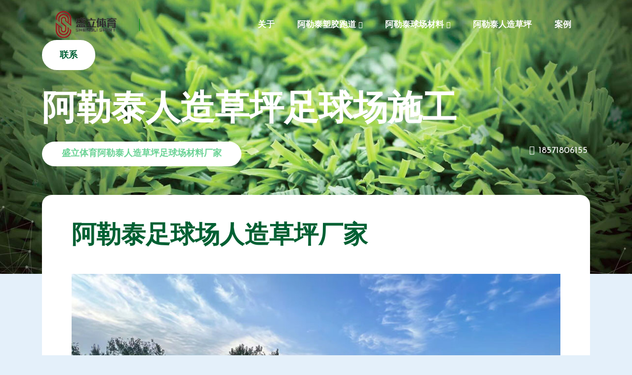

--- FILE ---
content_type: text/html; charset=utf-8
request_url: http://aletai.zgpaodao.com/renzaocaoping/
body_size: 4008
content:
<!DOCTYPE html>
<html lang="zh-cn">
<head>
    <meta charset="UTF-8">
    <meta name="viewport" content="width=device-width, initial-scale=1.0">
    <meta http-equiv="X-UA-Compatible" content="ie=edge">
    <title>阿勒泰人造草坪-人造草坪足球场-足球场人造草坪厂家-人工草坪足球场 - 湖北盛立体育</title>
    <meta name="keywords" content="阿勒泰人造草坪足球场,足球场人造草坪厂家,人工草坪足球场" />
    <meta name="description" content="阿勒泰足球场人造草坪采用优质PE塑料颗粒拉丝而成，PE又被称之为聚乙烯，它是乙烯通过聚合而来的一种热塑性树脂，运用广泛。聚乙烯本身是无臭，无毒，手感有点类似于天然草坪，具有良好的耐低温功能，化学功能稳定，耐酸碱才能不错。优质草丝出产工艺制造出来的草丝，色泽明亮，草丝坚韧耐用，耐磨性能好，对运动员皮肤不会有灼伤。足球场专用人造草坪需要符合严格的GB 36246-2018新国标检测。
足球场人造草坪一般采用50mm高充砂充环保橡胶颗粒类型的人造草坪，草丝磅重≥8800DTEX，每平米的密度不少于10500" />
    <link rel="stylesheet" href="http://www.zgpaodao.com/assets/css/bootstrap.min.css">
    <link rel="stylesheet" href="http://www.zgpaodao.com/assets/css/all.min.css">
    <link rel="stylesheet" href="http://www.zgpaodao.com/assets/css/animate.css">
    <link rel="stylesheet" href="http://www.zgpaodao.com/assets/css/nice-select.css">
    <link rel="stylesheet" href="http://www.zgpaodao.com/assets/css/owl.min.css">
    <link rel="stylesheet" href="http://www.zgpaodao.com/assets/css/magnific-popup.css">
    <link rel="stylesheet" href="http://www.zgpaodao.com/assets/css/flaticon.css">
    <link rel="stylesheet" href="http://www.zgpaodao.com/assets/css/main.css">
    <link rel="shortcut icon" href="http://www.zgpaodao.com/assets/images/favicon.png" type="image/x-icon">
</head>

<body>
    <!--============= ScrollToTop Section Starts Here =============-->
    <a href="#0" class="scrollToTop"><i class="fas fa-angle-up"></i></a>
    <div class="overlay"></div>
    <!--============= ScrollToTop Section Ends Here =============-->


    <!--============= Header Section Starts Here =============-->
    <header class="header-section">
        <div class="container">
            <div class="header-wrapper">
                <div class="logo-area">
                    <div class="logo">
                        <a href="/">
                            <img src="http://www.zgpaodao.com/assets/images/logo/logo.png" alt="logo">
                        </a>
                    </div>
                    <div class="support">
                        <a href="#0"></a>
                    </div>
                </div>
                <ul class="menu">
                     <li>
                        <a href="http://www.zgpaodao.com/about-mh/">关于</a>
                                            </li>
                     <li>
                        <a href="/paodao/">阿勒泰塑胶跑道</a>
                        <ul class="submenu">
                             <li> <a href="/touqixingsujiaopaodao/"> 阿勒泰透气型塑胶跑道 </a> </li> <li> <a href="/hunhexingsujiaopaodao/"> 阿勒泰混合型塑胶跑道 </a> </li> <li> <a href="/quansuxingsujiaopaodao/"> 阿勒泰全塑型塑胶跑道 </a> </li> <li> <a href="/fuhexingsujiaopaodao/"> 阿勒泰复合型塑胶跑道 </a> </li> <li> <a href="/zijiewensujiaopaodao/"> 阿勒泰自结纹塑胶跑道 </a> </li> <li> <a href="/yuzhixingxiangjiaopaodao/"> 阿勒泰预制型橡胶跑道 </a> </li> <li> <a href="/EPDMsujiaodimian/"> 阿勒泰EPDM塑胶地面 </a> </li>                        </ul>                    </li>
                     <li>
                        <a href="/qiuchang/">阿勒泰球场材料</a>
                        <ul class="submenu">
                             <li> <a href="/guiPU/"> 阿勒泰硅PU球场 </a> </li> <li> <a href="/yingdibingxisuanqiuchang/"> 阿勒泰丙烯酸球场 </a> </li> <li> <a href="/tanxingbingxisuanqiuchang/"> 阿勒泰弹性丙烯酸网球场 </a> </li> <li> <a href="/yundongmudiban/"> 阿勒泰运动木地板 </a> </li>                        </ul>                    </li>
                     <li>
                        <a href="/renzaocaoping/">阿勒泰人造草坪</a>
                                            </li>
                     <li>
                        <a href="http://www.zgpaodao.com/case-study/">案例</a>
                                            </li>
                                        <li class="d-md-none text-center">
                        <a href="http://www.zgpaodao.com/lianxiwomen/" class="m-0 header-button">联系</a>
                    </li>
                </ul>
                <div class="header-bar d-lg-none">
                    <span></span>
                    <span></span>
                    <span></span>
                </div>
                <div class="header-right">
                    <a href="http://www.zgpaodao.com/lianxiwomen/" class="header-button d-none d-md-inline-block">联系</a>
                </div>
            </div>
        </div>
    </header>
    <!--============= Header Section Ends Here =============-->
    <!--============= Banner Section Starts Here =============-->
    <div class="hero-section bg_img style-two" data-background="http://img.cnslty.com/cp.jpg">
        <div class="container">
            <div class="cate-header cl-white">
                <h1 class="cate-title">阿勒泰人造草坪足球场施工</h1>
                <div class="cate-meta">
                    <span class="update-button m-0">盛立体育阿勒泰人造草坪足球场材料厂家</span>
                    <div class="right">
                        <i class="fab fa-weixin"></i><span><a href="tel:18571806155">18571806155</a></span>
                    </div>
                </div>
            </div>
        </div>
    </div>
    <!--============= Banner Section Ends Here =============-->


    <!--============= Category Section Starts Here =============-->
    <section class="category-section padding-bottom mt--160 pos-rel">
        <div class="container">
            <div class="category-single-wrapper">
                <div class="single-item">
                    <h2 class="title">阿勒泰足球场人造草坪厂家</h2>
                    <p></p>
                    <div class="thumb">
                        <img src="//img.cnslty.com/OK56FN.jpg" alt="阿勒泰人造草坪价格">
                        <!--p><strong>阿勒泰足球场人造草坪材料厂家</strong></p-->
                    </div>
                    <div class="thumb">
                        <img src="//img.cnslty.com/OeWF5t.jpg" alt="阿勒泰人造草坪足球场施工价格">
                    </div>
                </div>
                <div class="single-item">
                    <h2 class="title">阿勒泰足球场人造草坪每平米多少钱</h2>
                    <p>足球场人造草坪采用优质PE塑料颗粒拉丝而成，PE又被称之为聚乙烯，它是乙烯通过聚合而来的一种热塑性树脂，运用广泛。聚乙烯本身是无臭，无毒，手感有点类似于天然草坪，具有良好的耐低温功能，化学功能稳定，耐酸碱才能不错。优质草丝出产工艺制造出来的草丝，色泽明亮，草丝坚韧耐用，耐磨性能好，对运动员皮肤不会有灼伤。足球场专用人造草坪需要符合严格的GB 36246-2018新国标检测。<br />
足球场人造草坪一般采用50mm高充砂充环保橡胶颗粒类型的人造草坪，草丝磅重≥8800DTEX，每平米的密度不少于10500簇，草丝铺装完成后需要填充28kg/平米左右的石英砂、4-6kg/平米左右的绿色环保橡胶颗粒。<br />
人造草坪足球场,足球场人造草坪厂家,人工草坪足球场<br />
人造草坪足球场特点<br />
1.人造草坪足球场其良好回弹性及柔软性能，可以有效保护运动员在摔倒过程中不受伤害，避免关节及皮肤损伤；<br />
2.足球场人造草坪达到天然草坪的运动指标，可与天然草场地媲美；<br />
3.人工草坪足球场排水性好，可有效防腐、防霉变，具有不褪色、防紫外线等性能；<br />
4.足球场人工草坪耐磨损性高，可以有效提高场地的使用频率；<br />
5.足球场塑胶草坪铺装简单，且便于维护；<br />
6.足球场人造草适用于多种气候特征的地域，可全天候使用。<br />
足球场人造草坪根据品种、原材料、草高、密度、草丝分特值、底布、背胶等因素而异，足球场人造草坪主要分为填充型和免填充型两大类型。<br />
<br /></p>
                </div>
                 <div class="single-item">
                    <h2 class="title">新国标足球场人造草坪</h2>
                    <p><a href="http://www.zgpaodao.com/posts/xinguobiaozuqiuchangrenzaocaop/" title="新国标足球场人造草坪">新国标足球场人造草坪 当自然之美遇上科技之巧，新国标人造草应运而生。无论您是在打造翠绿的庭院、欢乐的运动场，还是温馨的休闲空间，人造草坪都能为您带来无限可能。在这里，我们将为您揭示新国标人造草的特点及应用，探索三大类别的草...</a></p>
                </div>            </div>
        </div>
    </section>
    <!--============= Category Section Ends Here =============-->
    <!--============= Team Section Starts Here =============-->
    <section class="team-section padding-bottom padding-top mt-30-none">
        <div class="container">
            <div class="section-header mw-100">
                <h2 class="title">阿勒泰足球场人造草坪项目案例</h2>
                <p>阿勒泰人造草坪足球场施工案例</p>
            </div>
            <div class="row justify-content-center mb-30-none">
                            </div>
        </div>
    </section>
    <!--============= Team Section Ends Here =============-->

    <!--============= Have Questions Section Starts Here =============-->
    <div class="have-questions-section mb--70--145">
        <div class="container">
            <div class="have-question-wrapper">
                <div class="row">
                    <div class="col-lg-8">
                        <div class="have-question-content">
                            <h2 class="title">仍然有问题？</h2>
                            <p>我们的客户服务团队随时为您服务！ </p>
                            <a href="http://www.zgpaodao.com/lianxiwomen/" class="custom-button">联系我们</a>
                        </div>
                    </div>
                    <div class="right-thumb d-none d-lg-block">
                        <img src="//img.cnslty.com/have-questions.png" alt="faq">
                    </div>
                </div>
            </div>
        </div>
    </div>
    <!--============= Have Questions Section Ends Here =============-->

    <!--============= Footer Section Starts Here =============-->
    <footer class="footer-section pt-70-145">
        <div class="dot-slider bg_img" data-background="//img.cnslty.com/OKqcSj.png"></div>
        <div class="container">
            <div class="footer-top cl-white padding-bottom padding-top">
                <div class="row mb--50 justify-content-between">
                    <div class="col-sm-8 col-lg-4">
                        <div class="footer-widget widget-about">
                            <div class="logo-area">
                                <div class="logo">
                                    <a href="/"><img src="http://www.zgpaodao.com/assets/images/logo/logo.png" alt="logo"></a>
                                </div>
                                <div class="support">
                                    <a href="#0">关于</a>
                                </div>
                            </div>
                            <p>湖北盛立体育科技有限公司是一家专业生产与销售施工于一体的运动地面材料厂家：主要产品有新国标塑胶跑道、硅PU球场、丙烯酸球场、预制型塑胶跑道 、EPDM塑胶跑道、复合型塑胶跑道、透气型塑胶跑道 硅PU塑胶篮球场、丙烯酸球场、人造草足球场等。<br /></p>
                            <ul class="social-icons">
                                <li>
                                    <a href="#0"><i class="fab fa-hacker-news"></i></a>
                                </li>
                                <li>
                                    <a href="#0"><i class="fab fa-qq"></i></a>
                                </li>
                                <li>
                                    <a href="#0" class=""><i class="fab fa-weixin"></i></a>
                                </li>
                                <li>
                                    <a href="http://www.zgpaodao.com/sitemap/"><i class="fab fa-slideshare"></i></a>
                                </li>
                            </ul>
                        </div>
                    </div>
                    <div class="col-sm-8 col-md-4 col-lg-3 offset-lg-1">
                        <div class="footer-widget widget-link">
                            <h5 class="title">导航</h5>
                            <ul>
                                <li>
                                    <a href="#0">阿勒泰塑胶跑道</a>
                                </li>
                                <li>
                                    <a href="#0">阿勒泰硅PU球场</a>
                                </li>
                                <li>
                                    <a href="#0">阿勒泰足球场人造草坪</a>
                                </li>
                                <li>
                                    <a href="#0">阿勒泰丙烯酸球场</a>
                                </li>
                                <li>
                                    <a href="#0">阿勒泰弹性丙烯酸网球场</a>
                                </li>
                            </ul>
                        </div>
                    </div>
                    <div class="col-sm-8 col-lg-4">
                        <div class="footer-widget widget-newsletter">
                            <h5 class="title">联系我们</h5>
                            <p>营销中心：武汉东湖高新光谷医药生物园</p>  
                  <p>邮箱：<a href="#">wxlwxs@qq.com</a></p>
                  <p>电话：<a href="tel:027-60806058">027-60806058</a></p>               
                  <p>手机：<a href="tel:18571806155">18571806155</a></p>   
                        </div>
                    </div>
                </div>
            </div>
            <div class="footer-bottom cl-white">
                <p>&copy; 2023 <a href="http://www.zgpaodao.com">提供硅PU球场塑胶跑道材料施工场地设计解决方案</a> - <a href="https://wuhan0135455.11467.com/">盛立体育</a> - <a href="https://beian.miit.gov.cn/">鄂ICP备2022013895号-3</a></p>
            </div>
        </div>
    </footer>
    <!--============= Footer Section Ends Here =============-->

    <script src="http://www.zgpaodao.com/assets/js/jquery-3.3.1.min.js"></script>
    <script src="http://www.zgpaodao.com/assets/js/modernizr-3.6.0.min.js"></script>
    <script src="http://www.zgpaodao.com/assets/js/plugins.js"></script>
    <script src="http://www.zgpaodao.com/assets/js/bootstrap.min.js"></script>
    <script src="http://www.zgpaodao.com/assets/js/wow.min.js"></script>
    <script src="http://www.zgpaodao.com/assets/js/waypoints.js"></script>
    <script src="http://www.zgpaodao.com/assets/js/nice-select.js"></script>
    <script src="http://www.zgpaodao.com/assets/js/owl.min.js"></script>
    <script src="http://www.zgpaodao.com/assets/js/magnific-popup.min.js"></script>
    <script src="http://www.zgpaodao.com/assets/js/main.js"></script>
</body>
</html><!-- Powered by YZCDN(20260125074851)-->

--- FILE ---
content_type: application/javascript
request_url: http://www.zgpaodao.com/assets/js/main.js
body_size: 1229
content:
(function ($) {
  "user strict";
  // Preloader Js
  $(window).on('load', function () {
    $('#overlayer').fadeOut(1000);
    var img = $('.bg_img');
    img.css('background-image', function () {
      var bg = ('url(' + $(this).data('background') + ')');
      return bg;
    });
  });
  $(document).ready(function () {
    // Nice Select
    $('.select-bar').niceSelect();
    // PoPuP 
    $('.popup').magnificPopup({
      disableOn: 700,
      type: 'iframe',
      mainClass: 'mfp-fade',
      removalDelay: 160,
      preloader: false,
      fixedContentPos: false,
      disableOn: 300
    });
    $("body").each(function () {
      $(this).find(".img-pop").magnificPopup({
        type: "image",
        gallery: {
          enabled: true
        }
      });
    })
    //Faq
    $('.faq--area .faq-title').on('click', function (e) {
      var element = $(this).parent('.faq--item');
      if (element.hasClass('open')) {
        element.removeClass('open');
        element.find('.faq-content').removeClass('open');
        element.find('.faq-content').slideUp(300, "swing");
      } else {
        element.addClass('open');
        element.children('.faq-content').slideDown(300, "swing");
        element.siblings('.faq--item').children('.faq-content').slideUp(300, "swing");
        element.siblings('.faq--item').removeClass('open');
        element.siblings('.faq--item').find('.faq-title').removeClass('open');
        element.siblings('.faq--item').find('.faq-content').slideUp(300, "swing");
      }
    });
    //Menu Dropdown Icon Adding
    $("ul>li>.submenu").parent("li").addClass("menu-item-has-children");
    // drop down menu width overflow problem fix
    $('.submenu').parent('li').hover(function () {
      var menu = $(this).find("ul");
      var menupos = $(menu).offset();
      if (menupos.left + menu.width() > $(window).width()) {
        var newpos = -$(menu).width();
        menu.css({
          left: newpos
        });
      }
    });
    $('.menu li a').on('click', function (e) {
      var element = $(this).parent('li');
      if (element.hasClass('open')) {
        element.removeClass('open');
        element.find('li').removeClass('open');
        element.find('ul').slideUp(300, "swing");
      } else {
        element.addClass('open');
        element.children('ul').slideDown(300, "swing");
        element.siblings('li').children('ul').slideUp(300, "swing");
        element.siblings('li').removeClass('open');
        element.siblings('li').find('li').removeClass('open');
        element.siblings('li').find('ul').slideUp(300, "swing");
      }
    })
    // Scroll To Top 
    var scrollTop = $(".scrollToTop");
    $(window).on('scroll', function () {
      if ($(this).scrollTop() < 500) {
        scrollTop.removeClass("active");
      } else {
        scrollTop.addClass("active");
      }
    });
    //Click event to scroll to top
    $('.scrollToTop').on('click', function () {
      $('html, body').animate({
        scrollTop: 0
      }, 500);
      return false;
    });
    //Header Bar
    $('.header-bar').on('click', function () {
      $(this).toggleClass('active');
      $('.overlay').toggleClass('active');
      $('.menu').toggleClass('active');
    })
    $('.overlay').on('click', function () {
      $(this).removeClass('active');
      $('.header-bar').removeClass('active');
      $('.menu').removeClass('active');
    })
    // Header Sticky Herevar prevScrollpos = window.pageYOffset;
    var scrollPosition = window.scrollY;
    if (scrollPosition >= 1) {
      $(".header-section").addClass('active');
    }
    var header = $(".header-section");
    $(window).on('scroll', function () {
      if ($(this).scrollTop() < 1) {
        header.removeClass("active");
      } else {
        header.addClass("active");
      }
    });
    $('.tab ul.tab-menu li').on('click', function (g) {
      var tab = $(this).closest('.tab'),
        index = $(this).closest('li').index();
      tab.find('li').siblings('li').removeClass('active');
      $(this).closest('li').addClass('active');
      tab.find('.tab-area').find('div.tab-item').not('div.tab-item:eq(' + index + ')').hide(10);
      tab.find('.tab-area').find('div.tab-item:eq(' + index + ')').fadeIn(10);
      g.preventDefault();
    });
  });
})(jQuery);
